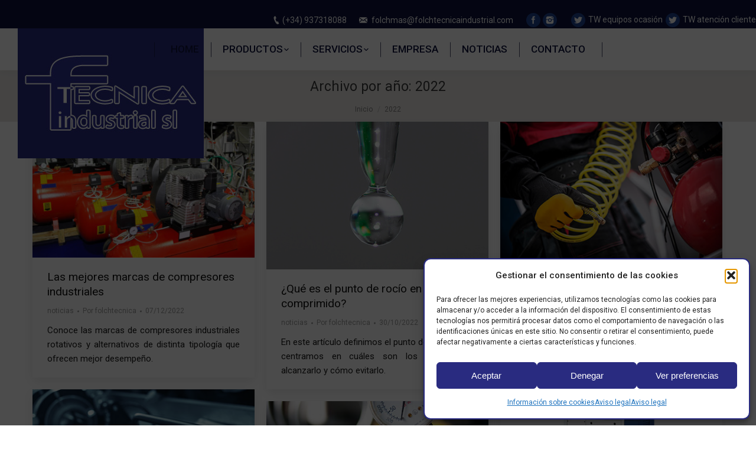

--- FILE ---
content_type: text/html; charset=UTF-8
request_url: https://folchtecnicaindustrial.com/2022/
body_size: 14412
content:
<!DOCTYPE html>
<!--[if lt IE 10 ]>
<html lang="es" prefix="og: http://ogp.me/ns# fb: http://ogp.me/ns/fb# article: http://ogp.me/ns/article#" class="old-ie no-js">
<![endif]-->
<!--[if !(IE 6) | !(IE 7) | !(IE 8)  ]><!-->
<html lang="es" prefix="og: http://ogp.me/ns# fb: http://ogp.me/ns/fb# article: http://ogp.me/ns/article#" class="no-js">
<!--<![endif]-->
<head>
	<meta charset="UTF-8" />
		<meta name="viewport" content="width=device-width, initial-scale=1, maximum-scale=1, user-scalable=0">
		<link rel="profile" href="http://gmpg.org/xfn/11" />
	<link rel="pingback" href="https://folchtecnicaindustrial.com/xmlrpc.php" />
	<title>Archives for 2022 | Mantenimiento y reparación de compresores - Folch</title>
<meta name='robots' content='max-image-preview:large' />
	<style>img:is([sizes="auto" i], [sizes^="auto," i]) { contain-intrinsic-size: 3000px 1500px }</style>
	
<!-- SEO Ultimate (http://www.seodesignsolutions.com/wordpress-seo/) -->
<!-- /SEO Ultimate -->

<script type="text/javascript">
function createCookie(a,d,b){if(b){var c=new Date;c.setTime(c.getTime()+864E5*b);b="; expires="+c.toGMTString()}else b="";document.cookie=a+"="+d+b+"; path=/"}function readCookie(a){a+="=";for(var d=document.cookie.split(";"),b=0;b<d.length;b++){for(var c=d[b];" "==c.charAt(0);)c=c.substring(1,c.length);if(0==c.indexOf(a))return c.substring(a.length,c.length)}return null}function eraseCookie(a){createCookie(a,"",-1)}
function areCookiesEnabled(){var a=!1;createCookie("testing","Hello",1);null!=readCookie("testing")&&(a=!0,eraseCookie("testing"));return a}(function(a){var d=readCookie("devicePixelRatio"),b=void 0===a.devicePixelRatio?1:a.devicePixelRatio;areCookiesEnabled()&&null==d&&(createCookie("devicePixelRatio",b,7),1!=b&&a.location.reload(!0))})(window);
</script><link rel='dns-prefetch' href='//fonts.googleapis.com' />
<link rel="alternate" type="application/rss+xml" title="Mantenimiento y reparación de compresores - Folch &raquo; Feed" href="https://folchtecnicaindustrial.com/feed/" />
<link rel="alternate" type="application/rss+xml" title="Mantenimiento y reparación de compresores - Folch &raquo; Feed de los comentarios" href="https://folchtecnicaindustrial.com/comments/feed/" />
<script type="text/javascript">
/* <![CDATA[ */
window._wpemojiSettings = {"baseUrl":"https:\/\/s.w.org\/images\/core\/emoji\/16.0.1\/72x72\/","ext":".png","svgUrl":"https:\/\/s.w.org\/images\/core\/emoji\/16.0.1\/svg\/","svgExt":".svg","source":{"concatemoji":"https:\/\/folchtecnicaindustrial.com\/wp-includes\/js\/wp-emoji-release.min.js"}};
/*! This file is auto-generated */
!function(s,n){var o,i,e;function c(e){try{var t={supportTests:e,timestamp:(new Date).valueOf()};sessionStorage.setItem(o,JSON.stringify(t))}catch(e){}}function p(e,t,n){e.clearRect(0,0,e.canvas.width,e.canvas.height),e.fillText(t,0,0);var t=new Uint32Array(e.getImageData(0,0,e.canvas.width,e.canvas.height).data),a=(e.clearRect(0,0,e.canvas.width,e.canvas.height),e.fillText(n,0,0),new Uint32Array(e.getImageData(0,0,e.canvas.width,e.canvas.height).data));return t.every(function(e,t){return e===a[t]})}function u(e,t){e.clearRect(0,0,e.canvas.width,e.canvas.height),e.fillText(t,0,0);for(var n=e.getImageData(16,16,1,1),a=0;a<n.data.length;a++)if(0!==n.data[a])return!1;return!0}function f(e,t,n,a){switch(t){case"flag":return n(e,"\ud83c\udff3\ufe0f\u200d\u26a7\ufe0f","\ud83c\udff3\ufe0f\u200b\u26a7\ufe0f")?!1:!n(e,"\ud83c\udde8\ud83c\uddf6","\ud83c\udde8\u200b\ud83c\uddf6")&&!n(e,"\ud83c\udff4\udb40\udc67\udb40\udc62\udb40\udc65\udb40\udc6e\udb40\udc67\udb40\udc7f","\ud83c\udff4\u200b\udb40\udc67\u200b\udb40\udc62\u200b\udb40\udc65\u200b\udb40\udc6e\u200b\udb40\udc67\u200b\udb40\udc7f");case"emoji":return!a(e,"\ud83e\udedf")}return!1}function g(e,t,n,a){var r="undefined"!=typeof WorkerGlobalScope&&self instanceof WorkerGlobalScope?new OffscreenCanvas(300,150):s.createElement("canvas"),o=r.getContext("2d",{willReadFrequently:!0}),i=(o.textBaseline="top",o.font="600 32px Arial",{});return e.forEach(function(e){i[e]=t(o,e,n,a)}),i}function t(e){var t=s.createElement("script");t.src=e,t.defer=!0,s.head.appendChild(t)}"undefined"!=typeof Promise&&(o="wpEmojiSettingsSupports",i=["flag","emoji"],n.supports={everything:!0,everythingExceptFlag:!0},e=new Promise(function(e){s.addEventListener("DOMContentLoaded",e,{once:!0})}),new Promise(function(t){var n=function(){try{var e=JSON.parse(sessionStorage.getItem(o));if("object"==typeof e&&"number"==typeof e.timestamp&&(new Date).valueOf()<e.timestamp+604800&&"object"==typeof e.supportTests)return e.supportTests}catch(e){}return null}();if(!n){if("undefined"!=typeof Worker&&"undefined"!=typeof OffscreenCanvas&&"undefined"!=typeof URL&&URL.createObjectURL&&"undefined"!=typeof Blob)try{var e="postMessage("+g.toString()+"("+[JSON.stringify(i),f.toString(),p.toString(),u.toString()].join(",")+"));",a=new Blob([e],{type:"text/javascript"}),r=new Worker(URL.createObjectURL(a),{name:"wpTestEmojiSupports"});return void(r.onmessage=function(e){c(n=e.data),r.terminate(),t(n)})}catch(e){}c(n=g(i,f,p,u))}t(n)}).then(function(e){for(var t in e)n.supports[t]=e[t],n.supports.everything=n.supports.everything&&n.supports[t],"flag"!==t&&(n.supports.everythingExceptFlag=n.supports.everythingExceptFlag&&n.supports[t]);n.supports.everythingExceptFlag=n.supports.everythingExceptFlag&&!n.supports.flag,n.DOMReady=!1,n.readyCallback=function(){n.DOMReady=!0}}).then(function(){return e}).then(function(){var e;n.supports.everything||(n.readyCallback(),(e=n.source||{}).concatemoji?t(e.concatemoji):e.wpemoji&&e.twemoji&&(t(e.twemoji),t(e.wpemoji)))}))}((window,document),window._wpemojiSettings);
/* ]]> */
</script>
<style id='wp-emoji-styles-inline-css' type='text/css'>

	img.wp-smiley, img.emoji {
		display: inline !important;
		border: none !important;
		box-shadow: none !important;
		height: 1em !important;
		width: 1em !important;
		margin: 0 0.07em !important;
		vertical-align: -0.1em !important;
		background: none !important;
		padding: 0 !important;
	}
</style>
<link rel='stylesheet' id='wp-block-library-css' href='https://folchtecnicaindustrial.com/wp-includes/css/dist/block-library/style.min.css' type='text/css' media='all' />
<style id='classic-theme-styles-inline-css' type='text/css'>
/*! This file is auto-generated */
.wp-block-button__link{color:#fff;background-color:#32373c;border-radius:9999px;box-shadow:none;text-decoration:none;padding:calc(.667em + 2px) calc(1.333em + 2px);font-size:1.125em}.wp-block-file__button{background:#32373c;color:#fff;text-decoration:none}
</style>
<style id='global-styles-inline-css' type='text/css'>
:root{--wp--preset--aspect-ratio--square: 1;--wp--preset--aspect-ratio--4-3: 4/3;--wp--preset--aspect-ratio--3-4: 3/4;--wp--preset--aspect-ratio--3-2: 3/2;--wp--preset--aspect-ratio--2-3: 2/3;--wp--preset--aspect-ratio--16-9: 16/9;--wp--preset--aspect-ratio--9-16: 9/16;--wp--preset--color--black: #000000;--wp--preset--color--cyan-bluish-gray: #abb8c3;--wp--preset--color--white: #ffffff;--wp--preset--color--pale-pink: #f78da7;--wp--preset--color--vivid-red: #cf2e2e;--wp--preset--color--luminous-vivid-orange: #ff6900;--wp--preset--color--luminous-vivid-amber: #fcb900;--wp--preset--color--light-green-cyan: #7bdcb5;--wp--preset--color--vivid-green-cyan: #00d084;--wp--preset--color--pale-cyan-blue: #8ed1fc;--wp--preset--color--vivid-cyan-blue: #0693e3;--wp--preset--color--vivid-purple: #9b51e0;--wp--preset--gradient--vivid-cyan-blue-to-vivid-purple: linear-gradient(135deg,rgba(6,147,227,1) 0%,rgb(155,81,224) 100%);--wp--preset--gradient--light-green-cyan-to-vivid-green-cyan: linear-gradient(135deg,rgb(122,220,180) 0%,rgb(0,208,130) 100%);--wp--preset--gradient--luminous-vivid-amber-to-luminous-vivid-orange: linear-gradient(135deg,rgba(252,185,0,1) 0%,rgba(255,105,0,1) 100%);--wp--preset--gradient--luminous-vivid-orange-to-vivid-red: linear-gradient(135deg,rgba(255,105,0,1) 0%,rgb(207,46,46) 100%);--wp--preset--gradient--very-light-gray-to-cyan-bluish-gray: linear-gradient(135deg,rgb(238,238,238) 0%,rgb(169,184,195) 100%);--wp--preset--gradient--cool-to-warm-spectrum: linear-gradient(135deg,rgb(74,234,220) 0%,rgb(151,120,209) 20%,rgb(207,42,186) 40%,rgb(238,44,130) 60%,rgb(251,105,98) 80%,rgb(254,248,76) 100%);--wp--preset--gradient--blush-light-purple: linear-gradient(135deg,rgb(255,206,236) 0%,rgb(152,150,240) 100%);--wp--preset--gradient--blush-bordeaux: linear-gradient(135deg,rgb(254,205,165) 0%,rgb(254,45,45) 50%,rgb(107,0,62) 100%);--wp--preset--gradient--luminous-dusk: linear-gradient(135deg,rgb(255,203,112) 0%,rgb(199,81,192) 50%,rgb(65,88,208) 100%);--wp--preset--gradient--pale-ocean: linear-gradient(135deg,rgb(255,245,203) 0%,rgb(182,227,212) 50%,rgb(51,167,181) 100%);--wp--preset--gradient--electric-grass: linear-gradient(135deg,rgb(202,248,128) 0%,rgb(113,206,126) 100%);--wp--preset--gradient--midnight: linear-gradient(135deg,rgb(2,3,129) 0%,rgb(40,116,252) 100%);--wp--preset--font-size--small: 13px;--wp--preset--font-size--medium: 20px;--wp--preset--font-size--large: 36px;--wp--preset--font-size--x-large: 42px;--wp--preset--spacing--20: 0.44rem;--wp--preset--spacing--30: 0.67rem;--wp--preset--spacing--40: 1rem;--wp--preset--spacing--50: 1.5rem;--wp--preset--spacing--60: 2.25rem;--wp--preset--spacing--70: 3.38rem;--wp--preset--spacing--80: 5.06rem;--wp--preset--shadow--natural: 6px 6px 9px rgba(0, 0, 0, 0.2);--wp--preset--shadow--deep: 12px 12px 50px rgba(0, 0, 0, 0.4);--wp--preset--shadow--sharp: 6px 6px 0px rgba(0, 0, 0, 0.2);--wp--preset--shadow--outlined: 6px 6px 0px -3px rgba(255, 255, 255, 1), 6px 6px rgba(0, 0, 0, 1);--wp--preset--shadow--crisp: 6px 6px 0px rgba(0, 0, 0, 1);}:where(.is-layout-flex){gap: 0.5em;}:where(.is-layout-grid){gap: 0.5em;}body .is-layout-flex{display: flex;}.is-layout-flex{flex-wrap: wrap;align-items: center;}.is-layout-flex > :is(*, div){margin: 0;}body .is-layout-grid{display: grid;}.is-layout-grid > :is(*, div){margin: 0;}:where(.wp-block-columns.is-layout-flex){gap: 2em;}:where(.wp-block-columns.is-layout-grid){gap: 2em;}:where(.wp-block-post-template.is-layout-flex){gap: 1.25em;}:where(.wp-block-post-template.is-layout-grid){gap: 1.25em;}.has-black-color{color: var(--wp--preset--color--black) !important;}.has-cyan-bluish-gray-color{color: var(--wp--preset--color--cyan-bluish-gray) !important;}.has-white-color{color: var(--wp--preset--color--white) !important;}.has-pale-pink-color{color: var(--wp--preset--color--pale-pink) !important;}.has-vivid-red-color{color: var(--wp--preset--color--vivid-red) !important;}.has-luminous-vivid-orange-color{color: var(--wp--preset--color--luminous-vivid-orange) !important;}.has-luminous-vivid-amber-color{color: var(--wp--preset--color--luminous-vivid-amber) !important;}.has-light-green-cyan-color{color: var(--wp--preset--color--light-green-cyan) !important;}.has-vivid-green-cyan-color{color: var(--wp--preset--color--vivid-green-cyan) !important;}.has-pale-cyan-blue-color{color: var(--wp--preset--color--pale-cyan-blue) !important;}.has-vivid-cyan-blue-color{color: var(--wp--preset--color--vivid-cyan-blue) !important;}.has-vivid-purple-color{color: var(--wp--preset--color--vivid-purple) !important;}.has-black-background-color{background-color: var(--wp--preset--color--black) !important;}.has-cyan-bluish-gray-background-color{background-color: var(--wp--preset--color--cyan-bluish-gray) !important;}.has-white-background-color{background-color: var(--wp--preset--color--white) !important;}.has-pale-pink-background-color{background-color: var(--wp--preset--color--pale-pink) !important;}.has-vivid-red-background-color{background-color: var(--wp--preset--color--vivid-red) !important;}.has-luminous-vivid-orange-background-color{background-color: var(--wp--preset--color--luminous-vivid-orange) !important;}.has-luminous-vivid-amber-background-color{background-color: var(--wp--preset--color--luminous-vivid-amber) !important;}.has-light-green-cyan-background-color{background-color: var(--wp--preset--color--light-green-cyan) !important;}.has-vivid-green-cyan-background-color{background-color: var(--wp--preset--color--vivid-green-cyan) !important;}.has-pale-cyan-blue-background-color{background-color: var(--wp--preset--color--pale-cyan-blue) !important;}.has-vivid-cyan-blue-background-color{background-color: var(--wp--preset--color--vivid-cyan-blue) !important;}.has-vivid-purple-background-color{background-color: var(--wp--preset--color--vivid-purple) !important;}.has-black-border-color{border-color: var(--wp--preset--color--black) !important;}.has-cyan-bluish-gray-border-color{border-color: var(--wp--preset--color--cyan-bluish-gray) !important;}.has-white-border-color{border-color: var(--wp--preset--color--white) !important;}.has-pale-pink-border-color{border-color: var(--wp--preset--color--pale-pink) !important;}.has-vivid-red-border-color{border-color: var(--wp--preset--color--vivid-red) !important;}.has-luminous-vivid-orange-border-color{border-color: var(--wp--preset--color--luminous-vivid-orange) !important;}.has-luminous-vivid-amber-border-color{border-color: var(--wp--preset--color--luminous-vivid-amber) !important;}.has-light-green-cyan-border-color{border-color: var(--wp--preset--color--light-green-cyan) !important;}.has-vivid-green-cyan-border-color{border-color: var(--wp--preset--color--vivid-green-cyan) !important;}.has-pale-cyan-blue-border-color{border-color: var(--wp--preset--color--pale-cyan-blue) !important;}.has-vivid-cyan-blue-border-color{border-color: var(--wp--preset--color--vivid-cyan-blue) !important;}.has-vivid-purple-border-color{border-color: var(--wp--preset--color--vivid-purple) !important;}.has-vivid-cyan-blue-to-vivid-purple-gradient-background{background: var(--wp--preset--gradient--vivid-cyan-blue-to-vivid-purple) !important;}.has-light-green-cyan-to-vivid-green-cyan-gradient-background{background: var(--wp--preset--gradient--light-green-cyan-to-vivid-green-cyan) !important;}.has-luminous-vivid-amber-to-luminous-vivid-orange-gradient-background{background: var(--wp--preset--gradient--luminous-vivid-amber-to-luminous-vivid-orange) !important;}.has-luminous-vivid-orange-to-vivid-red-gradient-background{background: var(--wp--preset--gradient--luminous-vivid-orange-to-vivid-red) !important;}.has-very-light-gray-to-cyan-bluish-gray-gradient-background{background: var(--wp--preset--gradient--very-light-gray-to-cyan-bluish-gray) !important;}.has-cool-to-warm-spectrum-gradient-background{background: var(--wp--preset--gradient--cool-to-warm-spectrum) !important;}.has-blush-light-purple-gradient-background{background: var(--wp--preset--gradient--blush-light-purple) !important;}.has-blush-bordeaux-gradient-background{background: var(--wp--preset--gradient--blush-bordeaux) !important;}.has-luminous-dusk-gradient-background{background: var(--wp--preset--gradient--luminous-dusk) !important;}.has-pale-ocean-gradient-background{background: var(--wp--preset--gradient--pale-ocean) !important;}.has-electric-grass-gradient-background{background: var(--wp--preset--gradient--electric-grass) !important;}.has-midnight-gradient-background{background: var(--wp--preset--gradient--midnight) !important;}.has-small-font-size{font-size: var(--wp--preset--font-size--small) !important;}.has-medium-font-size{font-size: var(--wp--preset--font-size--medium) !important;}.has-large-font-size{font-size: var(--wp--preset--font-size--large) !important;}.has-x-large-font-size{font-size: var(--wp--preset--font-size--x-large) !important;}
:where(.wp-block-post-template.is-layout-flex){gap: 1.25em;}:where(.wp-block-post-template.is-layout-grid){gap: 1.25em;}
:where(.wp-block-columns.is-layout-flex){gap: 2em;}:where(.wp-block-columns.is-layout-grid){gap: 2em;}
:root :where(.wp-block-pullquote){font-size: 1.5em;line-height: 1.6;}
</style>
<link rel='stylesheet' id='contact-form-7-css' href='https://folchtecnicaindustrial.com/wp-content/plugins/contact-form-7/includes/css/styles.css' type='text/css' media='all' />
<style id='contact-form-7-inline-css' type='text/css'>
.wpcf7 .wpcf7-recaptcha iframe {margin-bottom: 0;}.wpcf7 .wpcf7-recaptcha[data-align="center"] > div {margin: 0 auto;}.wpcf7 .wpcf7-recaptcha[data-align="right"] > div {margin: 0 0 0 auto;}
</style>
<link rel='stylesheet' id='rs-plugin-settings-css' href='https://folchtecnicaindustrial.com/wp-content/plugins/revslider/public/assets/css/settings.css' type='text/css' media='all' />
<style id='rs-plugin-settings-inline-css' type='text/css'>
#rs-demo-id {}
</style>
<link rel='stylesheet' id='cmplz-general-css' href='https://folchtecnicaindustrial.com/wp-content/plugins/complianz-gdpr/assets/css/cookieblocker.min.css' type='text/css' media='all' />
<link rel='stylesheet' id='dt-web-fonts-css' href='//fonts.googleapis.com/css?family=Roboto%3A100%2C300%2C400%2C500%7COpen+Sans%3A400%2C600' type='text/css' media='all' />
<link rel='stylesheet' id='dt-main-css' href='https://folchtecnicaindustrial.com/wp-content/themes/folchtecnicaindustrial/css/main.min.css' type='text/css' media='all' />
<!--[if lt IE 10]>
<link rel='stylesheet' id='dt-old-ie-css' href='https://folchtecnicaindustrial.com/wp-content/themes/folchtecnicaindustrial/css/old-ie.css' type='text/css' media='all' />
<![endif]-->
<link rel='stylesheet' id='dt-awsome-fonts-css' href='https://folchtecnicaindustrial.com/wp-content/themes/folchtecnicaindustrial/fonts/FontAwesome/css/font-awesome.min.css' type='text/css' media='all' />
<link rel='stylesheet' id='dt-fontello-css' href='https://folchtecnicaindustrial.com/wp-content/themes/folchtecnicaindustrial/fonts/fontello/css/fontello.min.css' type='text/css' media='all' />
<link rel='stylesheet' id='dt-arrow-icons-css' href='https://folchtecnicaindustrial.com/wp-content/themes/folchtecnicaindustrial/fonts/icomoon-arrows-the7/style.css' type='text/css' media='all' />
<link rel='stylesheet' id='the7pt-static-css' href='https://folchtecnicaindustrial.com/wp-content/themes/folchtecnicaindustrial/css/post-type.css' type='text/css' media='all' />
<!--[if lt IE 10]>
<link rel='stylesheet' id='dt-custom-old-ie.less-css' href='https://folchtecnicaindustrial.com/wp-content/uploads/wp-less/folchtecnicaindustrial/css/custom-old-ie-449ecf21aa.css' type='text/css' media='all' />
<![endif]-->
<link rel='stylesheet' id='dt-custom.less-css' href='https://folchtecnicaindustrial.com/wp-content/uploads/wp-less/folchtecnicaindustrial/css/custom-384afb414a.css' type='text/css' media='all' />
<link rel='stylesheet' id='dt-media.less-css' href='https://folchtecnicaindustrial.com/wp-content/uploads/wp-less/folchtecnicaindustrial/css/media-86f6b914ea.css' type='text/css' media='all' />
<link rel='stylesheet' id='the7pt.less-css' href='https://folchtecnicaindustrial.com/wp-content/uploads/wp-less/folchtecnicaindustrial/css/post-type-dynamic-133dcb2456.css' type='text/css' media='all' />
<link rel='stylesheet' id='style-css' href='https://folchtecnicaindustrial.com/wp-content/themes/folchtecnicaindustrial-child/style.css' type='text/css' media='all' />
<link rel='stylesheet' id='bsf-Defaults-css' href='https://folchtecnicaindustrial.com/wp-content/uploads/smile_fonts/Defaults/Defaults.css' type='text/css' media='all' />
<link rel='stylesheet' id='cp-perfect-scroll-style-css' href='https://folchtecnicaindustrial.com/wp-content/plugins/convertplug/modules/slide_in/../../admin/assets/css/perfect-scrollbar.min.css' type='text/css' media='all' />
<script type="text/javascript" id="jquery-core-js-extra">
/* <![CDATA[ */
var slide_in = {"demo_dir":"https:\/\/folchtecnicaindustrial.com\/wp-content\/plugins\/convertplug\/modules\/slide_in\/assets\/demos"};
/* ]]> */
</script>
<script type="text/javascript" src="https://folchtecnicaindustrial.com/wp-content/plugins/enable-jquery-migrate-helper/js/jquery/jquery-1.12.4-wp.js" id="jquery-core-js"></script>
<script type="text/javascript" src="https://folchtecnicaindustrial.com/wp-content/plugins/enable-jquery-migrate-helper/js/jquery-migrate/jquery-migrate-1.4.1-wp.js" id="jquery-migrate-js"></script>
<script type="text/javascript" id="wp-goal-tracker-ga-js-extra">
/* <![CDATA[ */
var wpGoalTrackerGaEvents = {"pending":{"view_item":[],"begin_checkout":[],"add_to_cart":[],"view_cart":[],"purchase":[]}};
var wpGoalTrackerGa = {"version":"1.1.6","is_front_page":"","trackLinks":{"enabled":true,"type":"all"},"trackEmailLinks":"","pageSpeedTracking":"","click":[{"selector":"#driveclick","eventName":"QS Clic en calcular ruta","isRecommended":"","props":[],"id":1821},{"selector":"#enviar","eventName":"QS Enviar formulario","isRecommended":"","props":[],"id":1818},{"selector":"a[href^=mailto]","eventName":"QS Clic en el mail","isRecommended":"","props":[],"id":1819},{"selector":"a[href*=\"wa.me\"]","eventName":"QS Clic en whatsapp","isRecommended":"","props":[],"id":1820},{"selector":"a[href^=tel]","eventName":"QS Clic en el tel\u00e9fono","isRecommended":"","props":[],"id":1822}],"visibility":[],"pageTitle":"Las mejores marcas de compresores industriales"};
/* ]]> */
</script>
<script type="text/javascript" src="https://folchtecnicaindustrial.com/wp-content/plugins/goal-tracker-ga/public/js/wp-goal-tracker-ga-public.js" id="wp-goal-tracker-ga-js"></script>
<script type="text/javascript" src="https://folchtecnicaindustrial.com/wp-content/plugins/revslider/public/assets/js/jquery.themepunch.tools.min.js" id="tp-tools-js"></script>
<script type="text/javascript" src="https://folchtecnicaindustrial.com/wp-content/plugins/revslider/public/assets/js/jquery.themepunch.revolution.min.js" id="revmin-js"></script>
<script type="text/javascript" id="dt-above-fold-js-extra">
/* <![CDATA[ */
var dtLocal = {"themeUrl":"https:\/\/folchtecnicaindustrial.com\/wp-content\/themes\/folchtecnicaindustrial","passText":"Para ver este art\u00edculo protegido, introduce la contrase\u00f1a:","moreButtonText":{"loading":"Cargando..."},"postID":"700","ajaxurl":"https:\/\/folchtecnicaindustrial.com\/wp-admin\/admin-ajax.php","contactNonce":"d19ca8eb76","ajaxNonce":"0bba67b8ec","pageData":{"type":"archive","template":"archive","layout":"masonry"},"themeSettings":{"smoothScroll":"off","lazyLoading":false,"accentColor":{"mode":"solid","color":"#292b80"},"floatingHeader":{"showAfter":210,"showMenu":true,"height":70,"logo":{"showLogo":true,"html":"<img class=\" preload-me\" src=\"https:\/\/folchtecnicaindustrial.com\/wp-content\/uploads\/logo-folchtecnicaindustrial-submenu.jpg\" srcset=\"https:\/\/folchtecnicaindustrial.com\/wp-content\/uploads\/logo-folchtecnicaindustrial-submenu.jpg 146w\" width=\"146\" height=\"75\"   sizes=\"146px\" alt=\"Mantenimiento y reparaci\u00f3n de compresores - Folch\" \/>"}},"mobileHeader":{"firstSwitchPoint":1140,"secondSwitchPoint":500},"content":{"responsivenessTreshold":970,"textColor":"#1a1a1a","headerColor":"#111111"},"stripes":{"stripe1":{"textColor":"#bdbbba","headerColor":"#fcfcfb"},"stripe2":{"textColor":"#807e7d","headerColor":"#3a3a3a"},"stripe3":{"textColor":"#fcfcfb","headerColor":"#fcfcfb"}}},"VCMobileScreenWidth":"768"};
/* ]]> */
</script>
<script type="text/javascript" src="https://folchtecnicaindustrial.com/wp-content/themes/folchtecnicaindustrial/js/above-the-fold.min.js" id="dt-above-fold-js"></script>
<link rel="https://api.w.org/" href="https://folchtecnicaindustrial.com/wp-json/" /><!-- Global site tag (gtag.js) - Google Analytics -->
		<script type="text/plain" data-service="google-analytics" data-category="statistics" async data-cmplz-src="https://www.googletagmanager.com/gtag/js?id=G-6GCSG9X9GR"></script>
		<script>
			window.dataLayer = window.dataLayer || [];
			function gtag(){dataLayer.push(arguments);}
			gtag("js", new Date());

			gtag("config", "G-6GCSG9X9GR");
		</script>			<style>.cmplz-hidden {
					display: none !important;
				}</style><meta property="og:site_name" content="Mantenimiento y reparación de compresores - Folch" />
<meta property="og:title" content="Las mejores marcas de compresores industriales" />
<meta property="og:description" content="Conoce las marcas de compresores industriales rotativos y alternativos de distinta tipología que ofrecen mejor desempeño." />
<meta property="og:image" content="https://folchtecnicaindustrial.com/wp-content/uploads/compresores-1.jpg" />
<meta property="og:url" content="https://folchtecnicaindustrial.com/las-mejores-marcas-de-compresores-industriales/" />
<meta property="og:type" content="object" />
<meta name="generator" content="Powered by Visual Composer - drag and drop page builder for WordPress."/>
<!--[if lte IE 9]><link rel="stylesheet" type="text/css" href="https://folchtecnicaindustrial.com/wp-content/plugins/js_composer/assets/css/vc_lte_ie9.min.css" media="screen"><![endif]--><meta name="generator" content="Powered by Slider Revolution 5.3.1.5 - responsive, Mobile-Friendly Slider Plugin for WordPress with comfortable drag and drop interface." />
<!-- icon -->
<link rel="icon" href="https://folchtecnicaindustrial.com/wp-content/uploads/favicon-folchtecnicaindustrial.jpg" type="image/jpeg" />
<link rel="shortcut icon" href="https://folchtecnicaindustrial.com/wp-content/uploads/favicon-folchtecnicaindustrial.jpg" type="image/jpeg" />
<link rel="apple-touch-icon" href="https://folchtecnicaindustrial.com/wp-content/uploads/logo-folchtecnicaindustrial-60.jpg">
<link rel="apple-touch-icon" sizes="76x76" href="https://folchtecnicaindustrial.com/wp-content/uploads/logo-folchtecnicaindustrial-76.jpg">
<link rel="apple-touch-icon" sizes="120x120" href="https://folchtecnicaindustrial.com/wp-content/uploads/logo-folchtecnicaindustrial-120.jpg">
<link rel="apple-touch-icon" sizes="152x152" href="https://folchtecnicaindustrial.com/wp-content/uploads/logo-folchtecnicaindustrial-152.jpg">
<noscript><style type="text/css"> .wpb_animate_when_almost_visible { opacity: 1; }</style></noscript></head>
<body data-cmplz=1 class="archive date wp-theme-folchtecnicaindustrial wp-child-theme-folchtecnicaindustrial-child layout-masonry description-under-image image-blur disabled-hover-icons click-effect-on-img overlay-cursor-on srcset-enabled btn-material custom-btn-color custom-btn-hover-color shadow-element-decoration contact-form-minimal accent-bullets bold-icons phantom-slide phantom-disable-decoration phantom-custom-logo-on floating-mobile-menu-icon top-header first-switch-logo-center first-switch-menu-left second-switch-logo-center second-switch-menu-left layzr-loading-on wpb-js-composer js-comp-ver-5.0.1 vc_responsive outlined-portfolio-icons">

<div id="page">
	<a class="skip-link screen-reader-text" href="#content">Skip to content</a>

<div class="masthead inline-header center widgets full-width dividers surround shadow-decoration dt-parent-menu-clickable show-device-logo show-mobile-logo" role="banner">

			<div class="top-bar solid-bg">
						<div class="right-widgets mini-widgets"><span class="mini-contacts phone show-on-desktop near-logo-first-switch in-menu-second-switch"><a href="tel:937318088">(+34) 937318088</a></span><span class="mini-contacts email show-on-desktop near-logo-first-switch in-menu-second-switch"><a href="mailto:folchmas@folchtecnicaindustrial.com">folchmas@folchtecnicaindustrial.com</a></span><div class="soc-ico show-on-desktop near-logo-first-switch hide-on-second-switch accent-bg outline-style-hover"><a title="Facebook" href="https://www.facebook.com/folchtecind/" target="_blank" class="facebook"><span class="assistive-text">Facebook</span></a><a title="Instagram" href="https://www.instagram.com/folchtecind/" target="_blank" class="instagram"><span class="assistive-text">Instagram</span></a></div><div class="text-area show-on-desktop near-logo-first-switch in-menu-second-switch"><div class="soc-ico show-on-desktop near-logo-first-switch hide-on-second-switch accent-bg outline-style-hover last"><a class="twitter" target="_blank" href="https://twitter.com/Aireocasion" title="Twitter" style="visibility: visible;"><svg viewBox="0 0 24 24" class="icon"><use xlink:href="#twitter"/></svg></a> TW equipos ocasión  <a class="twitter" target="_blank" href="https://twitter.com/folchtecind" title="Twitter" style="visibility: visible;"><svg viewBox="0 0 24 24" class="icon">TW atención cliente<use xlink:href="#twitter"/></svg></a> TW atención cliente</div>
</div></div>		</div>

	<header class="header-bar">

						<div class="branding">

					<a href="https://folchtecnicaindustrial.com/"><img class=" preload-me" src="https://folchtecnicaindustrial.com/wp-content/uploads/logo-folchtecnicaindustrial-web.jpg" srcset="https://folchtecnicaindustrial.com/wp-content/uploads/logo-folchtecnicaindustrial-web.jpg 315w" width="315" height="220"   sizes="315px" alt="Mantenimiento y reparación de compresores - Folch" /><img class="mobile-logo preload-me" src="https://folchtecnicaindustrial.com/wp-content/uploads/logo-folchtecnicaindustrial-submenu.jpg" srcset="https://folchtecnicaindustrial.com/wp-content/uploads/logo-folchtecnicaindustrial-submenu.jpg 146w" width="146" height="75"   sizes="146px" alt="Mantenimiento y reparación de compresores - Folch" /></a>
					<div id="site-title" class="assistive-text">Mantenimiento y reparación de compresores &#8211; Folch</div>
					<div id="site-description" class="assistive-text">Folch Técnica Industrial ofrece soluciones completas de aire comprimido y refrigeración industrial. Especialista en mantenimiento y reparación de compresores.</div>

					
					
				</div>
		<ul id="primary-menu" class="main-nav underline-decoration downwards-line level-arrows-on outside-item-double-margin" role="menu"><li class="menu-item menu-item-type-post_type menu-item-object-page menu-item-home menu-item-68 first"><a href='https://folchtecnicaindustrial.com/' data-level='1'><span class="menu-item-text"><span class="menu-text">Home</span></span></a></li> <li class="menu-item menu-item-type-post_type menu-item-object-page menu-item-has-children menu-item-73 has-children"><a href='https://folchtecnicaindustrial.com/refrigeracion-industrial/' data-level='1'><span class="menu-item-text"><span class="menu-text">Productos</span></span></a><ul class="sub-nav hover-style-click-bg level-arrows-on"><li class="menu-item menu-item-type-post_type menu-item-object-page menu-item-74 first"><a href='https://folchtecnicaindustrial.com/compresores-industriales/' data-level='2'><span class="menu-item-text"><span class="menu-text">Compresores</span></span></a></li> <li class="menu-item menu-item-type-post_type menu-item-object-page menu-item-82"><a href='https://folchtecnicaindustrial.com/compresores-aire-comprimido/' data-level='2'><span class="menu-item-text"><span class="menu-text">Tratamiento de aire comprimido</span></span></a></li> <li class="menu-item menu-item-type-post_type menu-item-object-page menu-item-78"><a href='https://folchtecnicaindustrial.com/gestion-condensado-compresores/' data-level='2'><span class="menu-item-text"><span class="menu-text">Gestión del condensado</span></span></a></li> <li class="separacion menu-item menu-item-type-post_type menu-item-object-page menu-item-222"><a href='https://folchtecnicaindustrial.com/herramientas-neumaticas-y-automatizacion/' data-level='2'><span class="menu-item-text"><span class="menu-text">Herramientas neumáticas y automatización</span></span></a></li> <li class="menu-item menu-item-type-post_type menu-item-object-page menu-item-75"><a href='https://folchtecnicaindustrial.com/generacion-de-vacio/' data-level='2'><span class="menu-item-text"><span class="menu-text">Depresión y vacío</span></span></a></li> <li class="menu-item menu-item-type-post_type menu-item-object-page menu-item-77"><a href='https://folchtecnicaindustrial.com/generacion-separacion-gases/' data-level='2'><span class="menu-item-text"><span class="menu-text">Generación y separación de gases</span></span></a></li> <li class="menu-item menu-item-type-post_type menu-item-object-page menu-item-76"><a href='https://folchtecnicaindustrial.com/equipos-refrigeracion-industrial/' data-level='2'><span class="menu-item-text"><span class="menu-text">Equipos de refrigeración</span></span></a></li> <li class="menu-item menu-item-type-post_type menu-item-object-page menu-item-79"><a href='https://folchtecnicaindustrial.com/intercambiadores/' data-level='2'><span class="menu-item-text"><span class="menu-text">Intercambiadores</span></span></a></li> <li class="menu-item menu-item-type-post_type menu-item-object-page menu-item-80"><a href='https://folchtecnicaindustrial.com/fluidos-industriales/' data-level='2'><span class="menu-item-text"><span class="menu-text">Otros fluidos</span></span></a></li> <li class="menu-item menu-item-type-post_type menu-item-object-page menu-item-81"><a href='https://folchtecnicaindustrial.com/repuestos-sotras/' data-level='2'><span class="menu-item-text"><span class="menu-text">Repuestos y consumibles</span></span></a></li> </ul></li> <li class="menu-item menu-item-type-post_type menu-item-object-page menu-item-has-children menu-item-83 has-children"><a href='https://folchtecnicaindustrial.com/reparacion-compresores/' data-level='1'><span class="menu-item-text"><span class="menu-text">Servicios</span></span></a><ul class="sub-nav hover-style-click-bg level-arrows-on"><li class="menu-item menu-item-type-post_type menu-item-object-page menu-item-84 first"><a href='https://folchtecnicaindustrial.com/mantenimiento-compresores/' data-level='2'><span class="menu-item-text"><span class="menu-text">Asistencia técnica</span></span></a></li> <li class="menu-item menu-item-type-post_type menu-item-object-page menu-item-87"><a href='https://folchtecnicaindustrial.com/instalaciones-compresores-industriales/' data-level='2'><span class="menu-item-text"><span class="menu-text">Instalaciones</span></span></a></li> <li class="menu-item menu-item-type-post_type menu-item-object-page menu-item-88"><a href='https://folchtecnicaindustrial.com/legalizaciones-y-retimbrados/' data-level='2'><span class="menu-item-text"><span class="menu-text">Legalizaciones y retimbrados</span></span></a></li> <li class="menu-item menu-item-type-post_type menu-item-object-page menu-item-85"><a href='https://folchtecnicaindustrial.com/auditorias-energeticas-industria/' data-level='2'><span class="menu-item-text"><span class="menu-text">Auditorías energéticas</span></span></a></li> <li class="menu-item menu-item-type-post_type menu-item-object-page menu-item-86"><a href='https://folchtecnicaindustrial.com/refrigeracion-industrial-financiada/' data-level='2'><span class="menu-item-text"><span class="menu-text">Financiación</span></span></a></li> </ul></li> <li class="menu-item menu-item-type-post_type menu-item-object-page menu-item-70 dt-mega-menu mega-auto-width mega-column-3"><a href='https://folchtecnicaindustrial.com/folch-tecnica-industrial/' data-level='1'><span class="menu-item-text"><span class="menu-text">Empresa</span></span></a></li> <li class="menu-item menu-item-type-post_type menu-item-object-page menu-item-72"><a href='https://folchtecnicaindustrial.com/noticias-actualidad/' data-level='1'><span class="menu-item-text"><span class="menu-text">Noticias</span></span></a></li> <li class="menu-item menu-item-type-post_type menu-item-object-page menu-item-69"><a href='https://folchtecnicaindustrial.com/contactar-folch-compresores/' data-level='1'><span class="menu-item-text"><span class="menu-text">Contacto</span></span></a></li> </ul>
		
	</header>

</div><div class='dt-close-mobile-menu-icon'><span></span></div>
<div class='dt-mobile-header'>
	<ul id="mobile-menu" class="mobile-main-nav" role="menu">
		<li class="menu-item menu-item-type-post_type menu-item-object-page menu-item-home menu-item-68 first"><a href='https://folchtecnicaindustrial.com/' data-level='1'><span class="menu-item-text"><span class="menu-text">Home</span></span></a></li> <li class="menu-item menu-item-type-post_type menu-item-object-page menu-item-has-children menu-item-73 has-children"><a href='https://folchtecnicaindustrial.com/refrigeracion-industrial/' data-level='1'><span class="menu-item-text"><span class="menu-text">Productos</span></span></a><ul class="sub-nav hover-style-click-bg level-arrows-on"><li class="menu-item menu-item-type-post_type menu-item-object-page menu-item-74 first"><a href='https://folchtecnicaindustrial.com/compresores-industriales/' data-level='2'><span class="menu-item-text"><span class="menu-text">Compresores</span></span></a></li> <li class="menu-item menu-item-type-post_type menu-item-object-page menu-item-82"><a href='https://folchtecnicaindustrial.com/compresores-aire-comprimido/' data-level='2'><span class="menu-item-text"><span class="menu-text">Tratamiento de aire comprimido</span></span></a></li> <li class="menu-item menu-item-type-post_type menu-item-object-page menu-item-78"><a href='https://folchtecnicaindustrial.com/gestion-condensado-compresores/' data-level='2'><span class="menu-item-text"><span class="menu-text">Gestión del condensado</span></span></a></li> <li class="separacion menu-item menu-item-type-post_type menu-item-object-page menu-item-222"><a href='https://folchtecnicaindustrial.com/herramientas-neumaticas-y-automatizacion/' data-level='2'><span class="menu-item-text"><span class="menu-text">Herramientas neumáticas y automatización</span></span></a></li> <li class="menu-item menu-item-type-post_type menu-item-object-page menu-item-75"><a href='https://folchtecnicaindustrial.com/generacion-de-vacio/' data-level='2'><span class="menu-item-text"><span class="menu-text">Depresión y vacío</span></span></a></li> <li class="menu-item menu-item-type-post_type menu-item-object-page menu-item-77"><a href='https://folchtecnicaindustrial.com/generacion-separacion-gases/' data-level='2'><span class="menu-item-text"><span class="menu-text">Generación y separación de gases</span></span></a></li> <li class="menu-item menu-item-type-post_type menu-item-object-page menu-item-76"><a href='https://folchtecnicaindustrial.com/equipos-refrigeracion-industrial/' data-level='2'><span class="menu-item-text"><span class="menu-text">Equipos de refrigeración</span></span></a></li> <li class="menu-item menu-item-type-post_type menu-item-object-page menu-item-79"><a href='https://folchtecnicaindustrial.com/intercambiadores/' data-level='2'><span class="menu-item-text"><span class="menu-text">Intercambiadores</span></span></a></li> <li class="menu-item menu-item-type-post_type menu-item-object-page menu-item-80"><a href='https://folchtecnicaindustrial.com/fluidos-industriales/' data-level='2'><span class="menu-item-text"><span class="menu-text">Otros fluidos</span></span></a></li> <li class="menu-item menu-item-type-post_type menu-item-object-page menu-item-81"><a href='https://folchtecnicaindustrial.com/repuestos-sotras/' data-level='2'><span class="menu-item-text"><span class="menu-text">Repuestos y consumibles</span></span></a></li> </ul></li> <li class="menu-item menu-item-type-post_type menu-item-object-page menu-item-has-children menu-item-83 has-children"><a href='https://folchtecnicaindustrial.com/reparacion-compresores/' data-level='1'><span class="menu-item-text"><span class="menu-text">Servicios</span></span></a><ul class="sub-nav hover-style-click-bg level-arrows-on"><li class="menu-item menu-item-type-post_type menu-item-object-page menu-item-84 first"><a href='https://folchtecnicaindustrial.com/mantenimiento-compresores/' data-level='2'><span class="menu-item-text"><span class="menu-text">Asistencia técnica</span></span></a></li> <li class="menu-item menu-item-type-post_type menu-item-object-page menu-item-87"><a href='https://folchtecnicaindustrial.com/instalaciones-compresores-industriales/' data-level='2'><span class="menu-item-text"><span class="menu-text">Instalaciones</span></span></a></li> <li class="menu-item menu-item-type-post_type menu-item-object-page menu-item-88"><a href='https://folchtecnicaindustrial.com/legalizaciones-y-retimbrados/' data-level='2'><span class="menu-item-text"><span class="menu-text">Legalizaciones y retimbrados</span></span></a></li> <li class="menu-item menu-item-type-post_type menu-item-object-page menu-item-85"><a href='https://folchtecnicaindustrial.com/auditorias-energeticas-industria/' data-level='2'><span class="menu-item-text"><span class="menu-text">Auditorías energéticas</span></span></a></li> <li class="menu-item menu-item-type-post_type menu-item-object-page menu-item-86"><a href='https://folchtecnicaindustrial.com/refrigeracion-industrial-financiada/' data-level='2'><span class="menu-item-text"><span class="menu-text">Financiación</span></span></a></li> </ul></li> <li class="menu-item menu-item-type-post_type menu-item-object-page menu-item-70 dt-mega-menu mega-auto-width mega-column-3"><a href='https://folchtecnicaindustrial.com/folch-tecnica-industrial/' data-level='1'><span class="menu-item-text"><span class="menu-text">Empresa</span></span></a></li> <li class="menu-item menu-item-type-post_type menu-item-object-page menu-item-72"><a href='https://folchtecnicaindustrial.com/noticias-actualidad/' data-level='1'><span class="menu-item-text"><span class="menu-text">Noticias</span></span></a></li> <li class="menu-item menu-item-type-post_type menu-item-object-page menu-item-69"><a href='https://folchtecnicaindustrial.com/contactar-folch-compresores/' data-level='1'><span class="menu-item-text"><span class="menu-text">Contacto</span></span></a></li> 	</ul>
	<div class='mobile-mini-widgets-in-menu'></div>
</div>
	
		<div class="page-title title-center solid-bg" style="min-height: 80px;">
			<div class="wf-wrap">
				<div class="wf-container-title">
					<div class="wf-table" style="height: 80px;">

						<div class="wf-td hgroup"><h1 class="h3-size">Archivo por año: <span>2022</span></h1></div><div class="wf-td"><div class="assistive-text">Estás aquí:</div><ol class="breadcrumbs text-small" xmlns:v="http://rdf.data-vocabulary.org/#"><li typeof="v:Breadcrumb"><a rel="v:url" property="v:title" href="https://folchtecnicaindustrial.com/" title="">Inicio</a></li><li class="current">2022</li></ol></div>
					</div>
				</div>
			</div>
		</div>

		
	
	<div id="main" class="sidebar-none sidebar-divider-off"  >

		
		<div class="main-gradient"></div>
		<div class="wf-wrap">
			<div class="wf-container-main">

				
	
			<!-- Content -->
			<div id="content" class="content" role="main">

				<div class="wf-container loading-effect-fade-in iso-container bg-under-post description-under-image content-align-left" data-padding="10px" data-cur-page="1" data-width="320px" data-columns="3">
<div class="wf-cell iso-item" data-post-id="700" data-date="2022-12-07T12:30:53+01:00" data-name="Las mejores marcas de compresores industriales">
	<article class="post post-700 type-post status-publish format-standard has-post-thumbnail hentry category-noticias category-5 bg-on fullwidth-img description-off">

		
			<div class="blog-media wf-td">

				<p><a href="https://folchtecnicaindustrial.com/las-mejores-marcas-de-compresores-industriales/" class="alignnone rollover layzr-bg" ><img class="iso-lazy-load preload-me" src="data:image/svg+xml;charset=utf-8,%3Csvg xmlns%3D'http%3A%2F%2Fwww.w3.org%2F2000%2Fsvg' viewBox%3D'0 0 397 243'%2F%3E" data-src="https://folchtecnicaindustrial.com/wp-content/uploads/compresores-1.jpg" data-srcset="https://folchtecnicaindustrial.com/wp-content/uploads/compresores-1.jpg 397w" alt="Compresores" title="Compresores" width="397" height="243"  /></a></p>
			</div>

		
		<div class="blog-content wf-td">
			<h3 class="entry-title"><a href="https://folchtecnicaindustrial.com/las-mejores-marcas-de-compresores-industriales/" title="Las mejores marcas de compresores industriales" rel="bookmark">Las mejores marcas de compresores industriales</a></h3>

			<div class="entry-meta"><span class="category-link"><a href="https://folchtecnicaindustrial.com/category/noticias/" >noticias</a></span><a class="author vcard" href="https://folchtecnicaindustrial.com/author/folchtecnica/" title="Ver todas las entradas de folchtecnica" rel="author">Por <span class="fn">folchtecnica</span></a><a href="https://folchtecnicaindustrial.com/2022/12/07/" title="12:30 pm" class="data-link" rel="bookmark"><time class="entry-date updated" datetime="2022-12-07T12:30:53+01:00">07/12/2022</time></a></div><p>Conoce las marcas de compresores industriales rotativos y alternativos de distinta tipología que ofrecen mejor desempeño.</p>

		</div>

	</article>

</div>
<div class="wf-cell iso-item" data-post-id="1592" data-date="2022-10-30T16:30:30+01:00" data-name="¿Qué es el punto de rocío en aire comprimido?">
	<article class="post post-1592 type-post status-publish format-standard has-post-thumbnail hentry category-noticias category-5 bg-on fullwidth-img description-off">

		
			<div class="blog-media wf-td">

				<p><a href="https://folchtecnicaindustrial.com/que-es-el-punto-de-rocio-en-aire-comprimido/" class="alignnone rollover layzr-bg" ><img class="iso-lazy-load preload-me" src="data:image/svg+xml;charset=utf-8,%3Csvg xmlns%3D'http%3A%2F%2Fwww.w3.org%2F2000%2Fsvg' viewBox%3D'0 0 403 268'%2F%3E" data-src="https://folchtecnicaindustrial.com/wp-content/uploads/que-es-el-punto-de-rocio-en-aire-comprimido.jpg" data-srcset="https://folchtecnicaindustrial.com/wp-content/uploads/que-es-el-punto-de-rocio-en-aire-comprimido.jpg 403w" alt="¿Qué es el punto de rocío en aire comprimido?" title="¿Qué es el punto de rocío en aire comprimido?" width="403" height="268"  /></a></p>
			</div>

		
		<div class="blog-content wf-td">
			<h3 class="entry-title"><a href="https://folchtecnicaindustrial.com/que-es-el-punto-de-rocio-en-aire-comprimido/" title="¿Qué es el punto de rocío en aire comprimido?" rel="bookmark">¿Qué es el punto de rocío en aire comprimido?</a></h3>

			<div class="entry-meta"><span class="category-link"><a href="https://folchtecnicaindustrial.com/category/noticias/" >noticias</a></span><a class="author vcard" href="https://folchtecnicaindustrial.com/author/folchtecnica/" title="Ver todas las entradas de folchtecnica" rel="author">Por <span class="fn">folchtecnica</span></a><a href="https://folchtecnicaindustrial.com/2022/10/30/" title="4:30 pm" class="data-link" rel="bookmark"><time class="entry-date updated" datetime="2022-10-30T16:30:30+01:00">30/10/2022</time></a></div><p>En este artículo definimos el punto de rocío y nos centramos en cuáles son los peligros de alcanzarlo y cómo evitarlo.</p>

		</div>

	</article>

</div>
<div class="wf-cell iso-item" data-post-id="1567" data-date="2022-09-30T12:56:11+02:00" data-name="Especialista en aire comprimido: ¿por qué subcontratar el mantenimiento?">
	<article class="post post-1567 type-post status-publish format-standard has-post-thumbnail hentry category-noticias category-5 bg-on fullwidth-img description-off">

		
			<div class="blog-media wf-td">

				<p><a href="https://folchtecnicaindustrial.com/especialista-en-aire-comprimido-por-que-subcontratar-el-mantenimiento/" class="alignnone rollover layzr-bg" ><img class="iso-lazy-load preload-me" src="data:image/svg+xml;charset=utf-8,%3Csvg xmlns%3D'http%3A%2F%2Fwww.w3.org%2F2000%2Fsvg' viewBox%3D'0 0 403 268'%2F%3E" data-src="https://folchtecnicaindustrial.com/wp-content/uploads/especialista-en-aire-comprimido-por-que-subcontratar-el-mantenimiento.jpg" data-srcset="https://folchtecnicaindustrial.com/wp-content/uploads/especialista-en-aire-comprimido-por-que-subcontratar-el-mantenimiento.jpg 403w" alt="Especialista en aire comprimido: ¿por qué subcontratar el mantenimiento?" title="Especialista en aire comprimido: ¿por qué subcontratar el mantenimiento?" width="403" height="268"  /></a></p>
			</div>

		
		<div class="blog-content wf-td">
			<h3 class="entry-title"><a href="https://folchtecnicaindustrial.com/especialista-en-aire-comprimido-por-que-subcontratar-el-mantenimiento/" title="Especialista en aire comprimido: ¿por qué subcontratar el mantenimiento?" rel="bookmark">Especialista en aire comprimido: ¿por qué subcontratar el mantenimiento?</a></h3>

			<div class="entry-meta"><span class="category-link"><a href="https://folchtecnicaindustrial.com/category/noticias/" >noticias</a></span><a class="author vcard" href="https://folchtecnicaindustrial.com/author/folchtecnica/" title="Ver todas las entradas de folchtecnica" rel="author">Por <span class="fn">folchtecnica</span></a><a href="https://folchtecnicaindustrial.com/2022/09/30/" title="12:56 pm" class="data-link" rel="bookmark"><time class="entry-date updated" datetime="2022-09-30T12:56:11+02:00">30/09/2022</time></a></div><p>El trabajo de un especialista en aire comprimido es insustituible. Mediante este artículo te contamos los porqués.</p>

		</div>

	</article>

</div>
<div class="wf-cell iso-item" data-post-id="1555" data-date="2022-08-31T13:41:10+02:00" data-name="¿Qué tipos de compresores de aire existen?">
	<article class="post post-1555 type-post status-publish format-standard has-post-thumbnail hentry category-noticias category-5 bg-on fullwidth-img description-off">

		
			<div class="blog-media wf-td">

				<p><a href="https://folchtecnicaindustrial.com/que-tipos-de-compresores-de-aire-existen/" class="alignnone rollover layzr-bg" ><img class="iso-lazy-load preload-me" src="data:image/svg+xml;charset=utf-8,%3Csvg xmlns%3D'http%3A%2F%2Fwww.w3.org%2F2000%2Fsvg' viewBox%3D'0 0 403 268'%2F%3E" data-src="https://folchtecnicaindustrial.com/wp-content/uploads/que-tipos-de-compresores-de-aire-existen.jpg" data-srcset="https://folchtecnicaindustrial.com/wp-content/uploads/que-tipos-de-compresores-de-aire-existen.jpg 403w" alt="¿Qué tipos de compresores de aire existen?" title="¿Qué tipos de compresores de aire existen?" width="403" height="268"  /></a></p>
			</div>

		
		<div class="blog-content wf-td">
			<h3 class="entry-title"><a href="https://folchtecnicaindustrial.com/que-tipos-de-compresores-de-aire-existen/" title="¿Qué tipos de compresores de aire existen?" rel="bookmark">¿Qué tipos de compresores de aire existen?</a></h3>

			<div class="entry-meta"><span class="category-link"><a href="https://folchtecnicaindustrial.com/category/noticias/" >noticias</a></span><a class="author vcard" href="https://folchtecnicaindustrial.com/author/folchtecnica/" title="Ver todas las entradas de folchtecnica" rel="author">Por <span class="fn">folchtecnica</span></a><a href="https://folchtecnicaindustrial.com/2022/08/31/" title="1:41 pm" class="data-link" rel="bookmark"><time class="entry-date updated" datetime="2022-08-31T13:41:10+02:00">31/08/2022</time></a></div><p>Presentamos los modelos más comunes, aunque también existe la posibilidad de desarrollar compresores de aire a medida tus necesidades.</p>

		</div>

	</article>

</div>
<div class="wf-cell iso-item" data-post-id="1540" data-date="2022-07-27T13:21:57+02:00" data-name="¿Qué unidades determinan la presión del aire comprimido?">
	<article class="post post-1540 type-post status-publish format-standard has-post-thumbnail hentry category-noticias category-5 bg-on fullwidth-img description-off">

		
			<div class="blog-media wf-td">

				<p><a href="https://folchtecnicaindustrial.com/que-unidades-determinan-la-presion-del-aire-comprimido/" class="alignnone rollover layzr-bg" ><img class="iso-lazy-load preload-me" src="data:image/svg+xml;charset=utf-8,%3Csvg xmlns%3D'http%3A%2F%2Fwww.w3.org%2F2000%2Fsvg' viewBox%3D'0 0 403 268'%2F%3E" data-src="https://folchtecnicaindustrial.com/wp-content/uploads/que-unidades-determinan-la-presion-del-aire-comprimido.jpg" data-srcset="https://folchtecnicaindustrial.com/wp-content/uploads/que-unidades-determinan-la-presion-del-aire-comprimido.jpg 403w" alt="¿Qué unidades determinan la presión del aire comprimido?" title="¿Qué unidades determinan la presión del aire comprimido?" width="403" height="268"  /></a></p>
			</div>

		
		<div class="blog-content wf-td">
			<h3 class="entry-title"><a href="https://folchtecnicaindustrial.com/que-unidades-determinan-la-presion-del-aire-comprimido/" title="¿Qué unidades determinan la presión del aire comprimido?" rel="bookmark">¿Qué unidades determinan la presión del aire comprimido?</a></h3>

			<div class="entry-meta"><span class="category-link"><a href="https://folchtecnicaindustrial.com/category/noticias/" >noticias</a></span><a class="author vcard" href="https://folchtecnicaindustrial.com/author/folchtecnica/" title="Ver todas las entradas de folchtecnica" rel="author">Por <span class="fn">folchtecnica</span></a><a href="https://folchtecnicaindustrial.com/2022/07/27/" title="1:21 pm" class="data-link" rel="bookmark"><time class="entry-date updated" datetime="2022-07-27T13:21:57+02:00">27/07/2022</time></a></div><p>Sin importar si ya tienes conocimientos sobre la materia o no, este artículo te ayudará a interpretar la presión del aire comprimido.</p>

		</div>

	</article>

</div>
<div class="wf-cell iso-item" data-post-id="1523" data-date="2022-06-29T16:15:19+02:00" data-name="El compresor industrial y su tendencia en el mercado">
	<article class="post post-1523 type-post status-publish format-standard has-post-thumbnail hentry category-noticias category-5 bg-on fullwidth-img description-off">

		
			<div class="blog-media wf-td">

				<p><a href="https://folchtecnicaindustrial.com/el-compresor-industrial-y-su-tendencia-en-el-mercado/" class="alignnone rollover layzr-bg" ><img class="iso-lazy-load preload-me" src="data:image/svg+xml;charset=utf-8,%3Csvg xmlns%3D'http%3A%2F%2Fwww.w3.org%2F2000%2Fsvg' viewBox%3D'0 0 403 268'%2F%3E" data-src="https://folchtecnicaindustrial.com/wp-content/uploads/el-compresor-industrial-y-su-tendencia-en-el-mercado-1.jpg" data-srcset="https://folchtecnicaindustrial.com/wp-content/uploads/el-compresor-industrial-y-su-tendencia-en-el-mercado-1.jpg 403w" alt="El compresor industrial y su tendencia en el mercado" title="El compresor industrial y su tendencia en el mercado" width="403" height="268"  /></a></p>
			</div>

		
		<div class="blog-content wf-td">
			<h3 class="entry-title"><a href="https://folchtecnicaindustrial.com/el-compresor-industrial-y-su-tendencia-en-el-mercado/" title="El compresor industrial y su tendencia en el mercado" rel="bookmark">El compresor industrial y su tendencia en el mercado</a></h3>

			<div class="entry-meta"><span class="category-link"><a href="https://folchtecnicaindustrial.com/category/noticias/" >noticias</a></span><a class="author vcard" href="https://folchtecnicaindustrial.com/author/folchtecnica/" title="Ver todas las entradas de folchtecnica" rel="author">Por <span class="fn">folchtecnica</span></a><a href="https://folchtecnicaindustrial.com/2022/06/29/" title="4:15 pm" class="data-link" rel="bookmark"><time class="entry-date updated" datetime="2022-06-29T16:15:19+02:00">29/06/2022</time></a></div><p>Ya en pleno 2022, las necesidades del mercado han evolucionado. En este post explicamos las últimas tendencias de compresor industrial.</p>

		</div>

	</article>

</div>
<div class="wf-cell iso-item" data-post-id="1498" data-date="2022-05-30T20:32:44+02:00" data-name="Aplicaciones del nitrógeno en la industria">
	<article class="post post-1498 type-post status-publish format-standard has-post-thumbnail hentry category-noticias category-5 bg-on fullwidth-img description-off">

		
			<div class="blog-media wf-td">

				<p><a href="https://folchtecnicaindustrial.com/aplicaciones-del-nitrogeno-en-la-industria/" class="alignnone rollover layzr-bg" ><img class="iso-lazy-load preload-me" src="data:image/svg+xml;charset=utf-8,%3Csvg xmlns%3D'http%3A%2F%2Fwww.w3.org%2F2000%2Fsvg' viewBox%3D'0 0 403 268'%2F%3E" data-src="https://folchtecnicaindustrial.com/wp-content/uploads/generadores-n2-para-bodegas.jpg" data-srcset="https://folchtecnicaindustrial.com/wp-content/uploads/generadores-n2-para-bodegas.jpg 403w" alt="Generadores N2 para bodegas" title="Generadores N2 para bodegas" width="403" height="268"  /></a></p>
			</div>

		
		<div class="blog-content wf-td">
			<h3 class="entry-title"><a href="https://folchtecnicaindustrial.com/aplicaciones-del-nitrogeno-en-la-industria/" title="Aplicaciones del nitrógeno en la industria" rel="bookmark">Aplicaciones del nitrógeno en la industria</a></h3>

			<div class="entry-meta"><span class="category-link"><a href="https://folchtecnicaindustrial.com/category/noticias/" >noticias</a></span><a class="author vcard" href="https://folchtecnicaindustrial.com/author/folchtecnica/" title="Ver todas las entradas de folchtecnica" rel="author">Por <span class="fn">folchtecnica</span></a><a href="https://folchtecnicaindustrial.com/2022/05/30/" title="8:32 pm" class="data-link" rel="bookmark"><time class="entry-date updated" datetime="2022-05-30T20:32:44+02:00">30/05/2022</time></a></div><p>El nitrógeno es un componente clave para muchas aplicaciones en la industria. Somos especialistas en la venta e instalación de generadores de nitrógeno para autoproducción.</p>

		</div>

	</article>

</div>
<div class="wf-cell iso-item" data-post-id="1482" data-date="2022-04-28T09:11:31+02:00" data-name="Servicio de reparación de herramientas neumáticas FIAM">
	<article class="post post-1482 type-post status-publish format-standard has-post-thumbnail hentry category-noticias category-5 bg-on fullwidth-img description-off">

		
			<div class="blog-media wf-td">

				<p><a href="https://folchtecnicaindustrial.com/servicio-de-reparacion-de-herramientas-neumaticas-fiam/" class="alignnone rollover layzr-bg" ><img class="iso-lazy-load preload-me" src="data:image/svg+xml;charset=utf-8,%3Csvg xmlns%3D'http%3A%2F%2Fwww.w3.org%2F2000%2Fsvg' viewBox%3D'0 0 403 268'%2F%3E" data-src="https://folchtecnicaindustrial.com/wp-content/uploads/servicio-de-reparacion-de-herramientas-neumaticas-fiam.jpg" data-srcset="https://folchtecnicaindustrial.com/wp-content/uploads/servicio-de-reparacion-de-herramientas-neumaticas-fiam.jpg 403w" alt="Servicio de reparación de herramientas neumáticas FIAM" title="Servicio de reparación de herramientas neumáticas FIAM" width="403" height="268"  /></a></p>
			</div>

		
		<div class="blog-content wf-td">
			<h3 class="entry-title"><a href="https://folchtecnicaindustrial.com/servicio-de-reparacion-de-herramientas-neumaticas-fiam/" title="Servicio de reparación de herramientas neumáticas FIAM" rel="bookmark">Servicio de reparación de herramientas neumáticas FIAM</a></h3>

			<div class="entry-meta"><span class="category-link"><a href="https://folchtecnicaindustrial.com/category/noticias/" >noticias</a></span><a class="author vcard" href="https://folchtecnicaindustrial.com/author/folchtecnica/" title="Ver todas las entradas de folchtecnica" rel="author">Por <span class="fn">folchtecnica</span></a><a href="https://folchtecnicaindustrial.com/2022/04/28/" title="9:11 am" class="data-link" rel="bookmark"><time class="entry-date updated" datetime="2022-04-28T09:11:31+02:00">28/04/2022</time></a></div><p>Nuestra empresa es «Reparador Calificado FIAM» y es la encargada de prestar el servicio postventa de distribución de recambios de la marca.</p>

		</div>

	</article>

</div>
<div class="wf-cell iso-item" data-post-id="1457" data-date="2022-03-31T12:56:07+02:00" data-name="Beneficios de las auditorías energéticas">
	<article class="post post-1457 type-post status-publish format-standard has-post-thumbnail hentry category-noticias category-5 bg-on fullwidth-img description-off">

		
			<div class="blog-media wf-td">

				<p><a href="https://folchtecnicaindustrial.com/beneficios-de-las-auditorias-energeticas/" class="alignnone rollover layzr-bg" ><img class="iso-lazy-load preload-me" src="data:image/svg+xml;charset=utf-8,%3Csvg xmlns%3D'http%3A%2F%2Fwww.w3.org%2F2000%2Fsvg' viewBox%3D'0 0 403 268'%2F%3E" data-src="https://folchtecnicaindustrial.com/wp-content/uploads/beneficios-de-las-auditorias-energeticas.jpg" data-srcset="https://folchtecnicaindustrial.com/wp-content/uploads/beneficios-de-las-auditorias-energeticas.jpg 403w" alt="Beneficios de las auditorías energéticas" title="Beneficios de las auditorías energéticas" width="403" height="268"  /></a></p>
			</div>

		
		<div class="blog-content wf-td">
			<h3 class="entry-title"><a href="https://folchtecnicaindustrial.com/beneficios-de-las-auditorias-energeticas/" title="Beneficios de las auditorías energéticas" rel="bookmark">Beneficios de las auditorías energéticas</a></h3>

			<div class="entry-meta"><span class="category-link"><a href="https://folchtecnicaindustrial.com/category/noticias/" >noticias</a></span><a class="author vcard" href="https://folchtecnicaindustrial.com/author/folchtecnica/" title="Ver todas las entradas de folchtecnica" rel="author">Por <span class="fn">folchtecnica</span></a><a href="https://folchtecnicaindustrial.com/2022/03/31/" title="12:56 pm" class="data-link" rel="bookmark"><time class="entry-date updated" datetime="2022-03-31T12:56:07+02:00">31/03/2022</time></a></div><p>¿Hace falta realizar una auditoría energética para conocer las necesidades reales de una fábrica? Sí, y aquí te contamos los porqués.</p>

		</div>

	</article>

</div>
<div class="wf-cell iso-item" data-post-id="1440" data-date="2022-02-28T11:25:41+01:00" data-name="¿Qué son los soplantes industriales?">
	<article class="post post-1440 type-post status-publish format-standard has-post-thumbnail hentry category-noticias category-5 bg-on fullwidth-img description-off">

		
			<div class="blog-media wf-td">

				<p><a href="https://folchtecnicaindustrial.com/que-son-los-soplantes-industriales/" class="alignnone rollover layzr-bg" ><img class="iso-lazy-load preload-me" src="data:image/svg+xml;charset=utf-8,%3Csvg xmlns%3D'http%3A%2F%2Fwww.w3.org%2F2000%2Fsvg' viewBox%3D'0 0 403 268'%2F%3E" data-src="https://folchtecnicaindustrial.com/wp-content/uploads/que-son-los-soplantes-industriales.jpg" data-srcset="https://folchtecnicaindustrial.com/wp-content/uploads/que-son-los-soplantes-industriales.jpg 403w" alt="¿Qué son los soplantes industriales?" title="¿Qué son los soplantes industriales?" width="403" height="268"  /></a></p>
			</div>

		
		<div class="blog-content wf-td">
			<h3 class="entry-title"><a href="https://folchtecnicaindustrial.com/que-son-los-soplantes-industriales/" title="¿Qué son los soplantes industriales?" rel="bookmark">¿Qué son los soplantes industriales?</a></h3>

			<div class="entry-meta"><span class="category-link"><a href="https://folchtecnicaindustrial.com/category/noticias/" >noticias</a></span><a class="author vcard" href="https://folchtecnicaindustrial.com/author/folchtecnica/" title="Ver todas las entradas de folchtecnica" rel="author">Por <span class="fn">folchtecnica</span></a><a href="https://folchtecnicaindustrial.com/2022/02/28/" title="11:25 am" class="data-link" rel="bookmark"><time class="entry-date updated" datetime="2022-02-28T11:25:41+01:00">28/02/2022</time></a></div><p>Los soplantes industriales de aire se consideran compresores radiales dinámicos. Lee aquí las claves para elegirlos.</p>

		</div>

	</article>

</div></div><div class="paginator" role="navigation"><span class="nav-prev disabled"><i class="fa fa-long-arrow-left" aria-hidden="true"></i></span><a href="https://folchtecnicaindustrial.com/2022/" class="act" data-page-num="1">1</a><a href="https://folchtecnicaindustrial.com/2022/page/2/"  data-page-num="2">2</a><a href="https://folchtecnicaindustrial.com/2022/page/2/" class="nav-next" data-page-num="2"><i class="fa fa-long-arrow-right" aria-hidden="true"></i></a></div>
			</div><!-- #content -->

			

			</div><!-- .wf-container -->
		</div><!-- .wf-wrap -->
	</div><!-- #main -->

	

	<a href="#" class="scroll-top"></a>

</div><!-- #page -->
<script type="speculationrules">
{"prefetch":[{"source":"document","where":{"and":[{"href_matches":"\/*"},{"not":{"href_matches":["\/wp-*.php","\/wp-admin\/*","\/wp-content\/uploads\/*","\/wp-content\/*","\/wp-content\/plugins\/*","\/wp-content\/themes\/folchtecnicaindustrial-child\/*","\/wp-content\/themes\/folchtecnicaindustrial\/*","\/*\\?(.+)"]}},{"not":{"selector_matches":"a[rel~=\"nofollow\"]"}},{"not":{"selector_matches":".no-prefetch, .no-prefetch a"}}]},"eagerness":"conservative"}]}
</script>
	            <script type="text/javascript" id="modal">
				jQuery(window).on( 'load', function(){
					startclock();
				});
				function stopclock (){
				  if(timerRunning) clearTimeout(timerID);
				  timerRunning = false;
				  document.cookie="time=0";
				}
				function showtime () {
				  var now = new Date();
				  var my = now.getTime() ;
				  now = new Date(my-diffms) ;
				  document.cookie="time="+now.toLocaleString();
				  timerID = setTimeout('showtime()',10000);
				  timerRunning = true;
				}
				function startclock () {
				  stopclock();
				  showtime();
				}
				var timerID = null;
				var timerRunning = false;
				var x = new Date() ;
				var now = x.getTime() ;
				var gmt = 1767839612 * 1000 ;
				var diffms = (now - gmt) ;
				</script>
	            	            <script type="text/javascript" id="info-bar">
				jQuery(window).on( 'load', function(){
					startclock();
				});
				function stopclock (){
				  if(timerRunning) clearTimeout(timerID);
				  timerRunning = false;
				  document.cookie="time=0";
				}
				function showtime () {
				  var now = new Date();
				  var my = now.getTime() ;
				  now = new Date(my-diffms) ;
				  document.cookie="time="+now.toLocaleString();
				  timerID = setTimeout('showtime()',10000);
				  timerRunning = true;
				}
				function startclock () {
				  stopclock();
				  showtime();
				}
				var timerID = null;
				var timerRunning = false;
				var x = new Date() ;
				var now = x.getTime() ;
				var gmt = 1767839612 * 1000 ;
				var diffms = (now - gmt) ;
				</script>
	            	            <script type="text/javascript" id="slidein">
				jQuery(window).on( 'load', function(){
					startclock();
				});
				function stopclock (){
				  if(timerRunning) clearTimeout(timerID);
				  timerRunning = false;
				  document.cookie="time=0";
				}

				function showtime () {
				  var now = new Date();
				  var my = now.getTime() ;
				  now = new Date(my-diffms) ;
				  document.cookie="time="+now.toLocaleString();
				  timerID = setTimeout('showtime()',10000);
				  timerRunning = true;
				}

				function startclock () {
				  stopclock();
				  showtime();
				}
				var timerID = null;
				var timerRunning = false;
				var x = new Date() ;
				var now = x.getTime() ;
				var gmt = 1767839612 * 1000 ;
				var diffms = (now - gmt) ;
				</script>
	            
<!-- Consent Management powered by Complianz | GDPR/CCPA Cookie Consent https://wordpress.org/plugins/complianz-gdpr -->
<div id="cmplz-cookiebanner-container"><div class="cmplz-cookiebanner cmplz-hidden banner-1 informacion-sobre-cookies optin cmplz-bottom-right cmplz-categories-type-view-preferences" aria-modal="true" data-nosnippet="true" role="dialog" aria-live="polite" aria-labelledby="cmplz-header-1-optin" aria-describedby="cmplz-message-1-optin">
	<div class="cmplz-header">
		<div class="cmplz-logo"></div>
		<div class="cmplz-title" id="cmplz-header-1-optin">Gestionar el consentimiento de las cookies</div>
		<div class="cmplz-close" tabindex="0" role="button" aria-label="Cerrar ventana">
			<svg aria-hidden="true" focusable="false" data-prefix="fas" data-icon="times" class="svg-inline--fa fa-times fa-w-11" role="img" xmlns="http://www.w3.org/2000/svg" viewBox="0 0 352 512"><path fill="currentColor" d="M242.72 256l100.07-100.07c12.28-12.28 12.28-32.19 0-44.48l-22.24-22.24c-12.28-12.28-32.19-12.28-44.48 0L176 189.28 75.93 89.21c-12.28-12.28-32.19-12.28-44.48 0L9.21 111.45c-12.28 12.28-12.28 32.19 0 44.48L109.28 256 9.21 356.07c-12.28 12.28-12.28 32.19 0 44.48l22.24 22.24c12.28 12.28 32.2 12.28 44.48 0L176 322.72l100.07 100.07c12.28 12.28 32.2 12.28 44.48 0l22.24-22.24c12.28-12.28 12.28-32.19 0-44.48L242.72 256z"></path></svg>
		</div>
	</div>

	<div class="cmplz-divider cmplz-divider-header"></div>
	<div class="cmplz-body">
		<div class="cmplz-message" id="cmplz-message-1-optin">Para ofrecer las mejores experiencias, utilizamos tecnologías como las cookies para almacenar y/o acceder a la información del dispositivo. El consentimiento de estas tecnologías nos permitirá procesar datos como el comportamiento de navegación o las identificaciones únicas en este sitio. No consentir o retirar el consentimiento, puede afectar negativamente a ciertas características y funciones.</div>
		<!-- categories start -->
		<div class="cmplz-categories">
			<details class="cmplz-category cmplz-functional" >
				<summary>
						<span class="cmplz-category-header">
							<span class="cmplz-category-title">Funcional</span>
							<span class='cmplz-always-active'>
								<span class="cmplz-banner-checkbox">
									<input type="checkbox"
										   id="cmplz-functional-optin"
										   data-category="cmplz_functional"
										   class="cmplz-consent-checkbox cmplz-functional"
										   size="40"
										   value="1"/>
									<label class="cmplz-label" for="cmplz-functional-optin"><span class="screen-reader-text">Funcional</span></label>
								</span>
								Siempre activo							</span>
							<span class="cmplz-icon cmplz-open">
								<svg xmlns="http://www.w3.org/2000/svg" viewBox="0 0 448 512"  height="18" ><path d="M224 416c-8.188 0-16.38-3.125-22.62-9.375l-192-192c-12.5-12.5-12.5-32.75 0-45.25s32.75-12.5 45.25 0L224 338.8l169.4-169.4c12.5-12.5 32.75-12.5 45.25 0s12.5 32.75 0 45.25l-192 192C240.4 412.9 232.2 416 224 416z"/></svg>
							</span>
						</span>
				</summary>
				<div class="cmplz-description">
					<span class="cmplz-description-functional">El almacenamiento o acceso técnico es estrictamente necesario para el propósito legítimo de permitir el uso de un servicio específico explícitamente solicitado por el abonado o usuario, o con el único propósito de llevar a cabo la transmisión de una comunicación a través de una red de comunicaciones electrónicas.</span>
				</div>
			</details>

			<details class="cmplz-category cmplz-preferences" >
				<summary>
						<span class="cmplz-category-header">
							<span class="cmplz-category-title">Preferencias</span>
							<span class="cmplz-banner-checkbox">
								<input type="checkbox"
									   id="cmplz-preferences-optin"
									   data-category="cmplz_preferences"
									   class="cmplz-consent-checkbox cmplz-preferences"
									   size="40"
									   value="1"/>
								<label class="cmplz-label" for="cmplz-preferences-optin"><span class="screen-reader-text">Preferencias</span></label>
							</span>
							<span class="cmplz-icon cmplz-open">
								<svg xmlns="http://www.w3.org/2000/svg" viewBox="0 0 448 512"  height="18" ><path d="M224 416c-8.188 0-16.38-3.125-22.62-9.375l-192-192c-12.5-12.5-12.5-32.75 0-45.25s32.75-12.5 45.25 0L224 338.8l169.4-169.4c12.5-12.5 32.75-12.5 45.25 0s12.5 32.75 0 45.25l-192 192C240.4 412.9 232.2 416 224 416z"/></svg>
							</span>
						</span>
				</summary>
				<div class="cmplz-description">
					<span class="cmplz-description-preferences">El almacenamiento o acceso técnico es necesario para la finalidad legítima de almacenar preferencias no solicitadas por el abonado o usuario.</span>
				</div>
			</details>

			<details class="cmplz-category cmplz-statistics" >
				<summary>
						<span class="cmplz-category-header">
							<span class="cmplz-category-title">Estadísticas</span>
							<span class="cmplz-banner-checkbox">
								<input type="checkbox"
									   id="cmplz-statistics-optin"
									   data-category="cmplz_statistics"
									   class="cmplz-consent-checkbox cmplz-statistics"
									   size="40"
									   value="1"/>
								<label class="cmplz-label" for="cmplz-statistics-optin"><span class="screen-reader-text">Estadísticas</span></label>
							</span>
							<span class="cmplz-icon cmplz-open">
								<svg xmlns="http://www.w3.org/2000/svg" viewBox="0 0 448 512"  height="18" ><path d="M224 416c-8.188 0-16.38-3.125-22.62-9.375l-192-192c-12.5-12.5-12.5-32.75 0-45.25s32.75-12.5 45.25 0L224 338.8l169.4-169.4c12.5-12.5 32.75-12.5 45.25 0s12.5 32.75 0 45.25l-192 192C240.4 412.9 232.2 416 224 416z"/></svg>
							</span>
						</span>
				</summary>
				<div class="cmplz-description">
					<span class="cmplz-description-statistics">El almacenamiento o acceso técnico que es utilizado exclusivamente con fines estadísticos.</span>
					<span class="cmplz-description-statistics-anonymous">El almacenamiento o acceso técnico que se utiliza exclusivamente con fines estadísticos anónimos. Sin un requerimiento, el cumplimiento voluntario por parte de tu Proveedor de servicios de Internet, o los registros adicionales de un tercero, la información almacenada o recuperada sólo para este propósito no se puede utilizar para identificarte.</span>
				</div>
			</details>
			<details class="cmplz-category cmplz-marketing" >
				<summary>
						<span class="cmplz-category-header">
							<span class="cmplz-category-title">Marketing</span>
							<span class="cmplz-banner-checkbox">
								<input type="checkbox"
									   id="cmplz-marketing-optin"
									   data-category="cmplz_marketing"
									   class="cmplz-consent-checkbox cmplz-marketing"
									   size="40"
									   value="1"/>
								<label class="cmplz-label" for="cmplz-marketing-optin"><span class="screen-reader-text">Marketing</span></label>
							</span>
							<span class="cmplz-icon cmplz-open">
								<svg xmlns="http://www.w3.org/2000/svg" viewBox="0 0 448 512"  height="18" ><path d="M224 416c-8.188 0-16.38-3.125-22.62-9.375l-192-192c-12.5-12.5-12.5-32.75 0-45.25s32.75-12.5 45.25 0L224 338.8l169.4-169.4c12.5-12.5 32.75-12.5 45.25 0s12.5 32.75 0 45.25l-192 192C240.4 412.9 232.2 416 224 416z"/></svg>
							</span>
						</span>
				</summary>
				<div class="cmplz-description">
					<span class="cmplz-description-marketing">El almacenamiento o acceso técnico es necesario para crear perfiles de usuario para enviar publicidad, o para rastrear al usuario en una web o en varias web con fines de marketing similares.</span>
				</div>
			</details>
		</div><!-- categories end -->
			</div>

	<div class="cmplz-links cmplz-information">
		<ul>
			<li><a class="cmplz-link cmplz-manage-options cookie-statement" href="#" data-relative_url="#cmplz-manage-consent-container">Administrar opciones</a></li>
			<li><a class="cmplz-link cmplz-manage-third-parties cookie-statement" href="#" data-relative_url="#cmplz-cookies-overview">Gestionar los servicios</a></li>
			<li><a class="cmplz-link cmplz-manage-vendors tcf cookie-statement" href="#" data-relative_url="#cmplz-tcf-wrapper">Gestionar {vendor_count} proveedores</a></li>
			<li><a class="cmplz-link cmplz-external cmplz-read-more-purposes tcf" target="_blank" rel="noopener noreferrer nofollow" href="https://cookiedatabase.org/tcf/purposes/" aria-label="Read more about TCF purposes on Cookie Database">Leer más sobre estos propósitos</a></li>
		</ul>
			</div>

	<div class="cmplz-divider cmplz-footer"></div>

	<div class="cmplz-buttons">
		<button class="cmplz-btn cmplz-accept">Aceptar</button>
		<button class="cmplz-btn cmplz-deny">Denegar</button>
		<button class="cmplz-btn cmplz-view-preferences">Ver preferencias</button>
		<button class="cmplz-btn cmplz-save-preferences">Guardar preferencias</button>
		<a class="cmplz-btn cmplz-manage-options tcf cookie-statement" href="#" data-relative_url="#cmplz-manage-consent-container">Ver preferencias</a>
			</div>

	
	<div class="cmplz-documents cmplz-links">
		<ul>
			<li><a class="cmplz-link cookie-statement" href="#" data-relative_url="">{title}</a></li>
			<li><a class="cmplz-link privacy-statement" href="#" data-relative_url="">{title}</a></li>
			<li><a class="cmplz-link impressum" href="#" data-relative_url="">{title}</a></li>
		</ul>
			</div>
</div>
</div>
					<div id="cmplz-manage-consent" data-nosnippet="true"><button class="cmplz-btn cmplz-hidden cmplz-manage-consent manage-consent-1">Administrar consentimiento</button>

</div><div id="su-footer-links" style="text-align: center;"></div><script type="text/javascript" src="https://folchtecnicaindustrial.com/wp-content/themes/folchtecnicaindustrial/js/main.min.js" id="dt-main-js"></script>
<script type="text/javascript" src="https://folchtecnicaindustrial.com/wp-includes/js/dist/hooks.min.js" id="wp-hooks-js"></script>
<script type="text/javascript" src="https://folchtecnicaindustrial.com/wp-includes/js/dist/i18n.min.js" id="wp-i18n-js"></script>
<script type="text/javascript" id="wp-i18n-js-after">
/* <![CDATA[ */
wp.i18n.setLocaleData( { 'text direction\u0004ltr': [ 'ltr' ] } );
/* ]]> */
</script>
<script type="text/javascript" src="https://folchtecnicaindustrial.com/wp-content/plugins/contact-form-7/includes/swv/js/index.js" id="swv-js"></script>
<script type="text/javascript" id="contact-form-7-js-translations">
/* <![CDATA[ */
( function( domain, translations ) {
	var localeData = translations.locale_data[ domain ] || translations.locale_data.messages;
	localeData[""].domain = domain;
	wp.i18n.setLocaleData( localeData, domain );
} )( "contact-form-7", {"translation-revision-date":"2025-12-01 15:45:40+0000","generator":"GlotPress\/4.0.3","domain":"messages","locale_data":{"messages":{"":{"domain":"messages","plural-forms":"nplurals=2; plural=n != 1;","lang":"es"},"This contact form is placed in the wrong place.":["Este formulario de contacto est\u00e1 situado en el lugar incorrecto."],"Error:":["Error:"]}},"comment":{"reference":"includes\/js\/index.js"}} );
/* ]]> */
</script>
<script type="text/javascript" id="contact-form-7-js-before">
/* <![CDATA[ */
var wpcf7 = {
    "api": {
        "root": "https:\/\/folchtecnicaindustrial.com\/wp-json\/",
        "namespace": "contact-form-7\/v1"
    }
};
/* ]]> */
</script>
<script type="text/javascript" src="https://folchtecnicaindustrial.com/wp-content/plugins/contact-form-7/includes/js/index.js" id="contact-form-7-js"></script>
<script type="text/javascript" src="https://folchtecnicaindustrial.com/wp-content/plugins/qs-analytics/qs-analytics.js" id="qs-analytics-script-js"></script>
<script type="text/javascript" src="https://folchtecnicaindustrial.com/wp-content/themes/folchtecnicaindustrial/js/post-type.js" id="the7pt-js"></script>
<script type="text/javascript" id="cmplz-cookiebanner-js-extra">
/* <![CDATA[ */
var complianz = {"prefix":"cmplz_","user_banner_id":"1","set_cookies":[],"block_ajax_content":"","banner_version":"16","version":"7.4.4","store_consent":"","do_not_track_enabled":"","consenttype":"optin","region":"eu","geoip":"","dismiss_timeout":"","disable_cookiebanner":"","soft_cookiewall":"1","dismiss_on_scroll":"","cookie_expiry":"365","url":"https:\/\/folchtecnicaindustrial.com\/wp-json\/complianz\/v1\/","locale":"lang=es&locale=es_ES","set_cookies_on_root":"","cookie_domain":"","current_policy_id":"16","cookie_path":"\/","categories":{"statistics":"estad\u00edsticas","marketing":"m\u00e1rketing"},"tcf_active":"","placeholdertext":"Haz clic para aceptar cookies de marketing y permitir este contenido","css_file":"https:\/\/folchtecnicaindustrial.com\/wp-content\/uploads\/complianz\/css\/banner-{banner_id}-{type}.css?v=16","page_links":{"eu":{"cookie-statement":{"title":"Informaci\u00f3n sobre cookies","url":"https:\/\/folchtecnicaindustrial.com\/informacion-sobre-cookies\/"},"privacy-statement":{"title":"Aviso legal","url":"https:\/\/folchtecnicaindustrial.com\/aviso-legal\/"},"impressum":{"title":"Aviso legal","url":"https:\/\/folchtecnicaindustrial.com\/aviso-legal\/"}},"us":{"impressum":{"title":"Aviso legal","url":"https:\/\/folchtecnicaindustrial.com\/aviso-legal\/"}},"uk":{"impressum":{"title":"Aviso legal","url":"https:\/\/folchtecnicaindustrial.com\/aviso-legal\/"}},"ca":{"impressum":{"title":"Aviso legal","url":"https:\/\/folchtecnicaindustrial.com\/aviso-legal\/"}},"au":{"impressum":{"title":"Aviso legal","url":"https:\/\/folchtecnicaindustrial.com\/aviso-legal\/"}},"za":{"impressum":{"title":"Aviso legal","url":"https:\/\/folchtecnicaindustrial.com\/aviso-legal\/"}},"br":{"impressum":{"title":"Aviso legal","url":"https:\/\/folchtecnicaindustrial.com\/aviso-legal\/"}}},"tm_categories":"","forceEnableStats":"","preview":"","clean_cookies":"","aria_label":"Haz clic para aceptar cookies de marketing y permitir este contenido"};
/* ]]> */
</script>
<script defer type="text/javascript" src="https://folchtecnicaindustrial.com/wp-content/plugins/complianz-gdpr/cookiebanner/js/complianz.min.js" id="cmplz-cookiebanner-js"></script>
<script type="text/javascript" id="cmplz-cookiebanner-js-after">
/* <![CDATA[ */
	let cmplzBlockedContent = document.querySelector('.cmplz-blocked-content-notice');
	if ( cmplzBlockedContent) {
	        cmplzBlockedContent.addEventListener('click', function(event) {
            event.stopPropagation();
        });
	}
    
/* ]]> */
</script>
				<script type="text/plain" data-service="google-analytics" data-category="statistics" async data-category="statistics"
						data-cmplz-src="https://www.googletagmanager.com/gtag/js?id=G-6GCSG9X9GR"></script><!-- Statistics script Complianz GDPR/CCPA -->
						<script type="text/plain"							data-category="statistics">window['gtag_enable_tcf_support'] = false;
window.dataLayer = window.dataLayer || [];
function gtag(){dataLayer.push(arguments);}
gtag('js', new Date());
gtag('config', 'G-6GCSG9X9GR', {
	cookie_flags:'secure;samesite=none',
	
});
</script>
</body>
</html>

--- FILE ---
content_type: text/css
request_url: https://folchtecnicaindustrial.com/wp-content/themes/folchtecnicaindustrial-child/style.css
body_size: 1422
content:
/*
Theme Name: folchtecnicaindustrialchild
Author: QualityStudio
Author URI: http://qualitystudio.es/
Template: folchtecnicaindustrial
*/

.azullogo {
	color: #292b80;
}
.azulclaro {
	color: #295f97;
}
.azulheader {
  color: #111b58;
}
p {
	text-align: justify;
}
.fancy-date {
  display: none;
}
.text-secondary {
  display: none;
}
.folch{
	color: #292b80;
	font-weight: bold;
}
/* --- header ---
.top-bar.solid-bg::before {
     border-bottom: 2px solid #fff;
}

.header-bar {
    height: 70px;
}
.masthead:not(.side-header):not(.mixed-header) .header-bar, .header-space {
    min-height: 95px;
}
.header-bar .branding {
    margin-top: -8px;
}
*/
/*logo cabecera*/
.branding {
  position: absolute;
}
strong {
    color: #111111;
    font-weight: 500;
}
/*color enlace portada*/
.aio-icon-box-link {
  color: #1a1a1a;
}
.aio-icon-box-link:hover {
  color: #1a1a1a;
}
/* ---subrayado titulos --- */
.cab h2 {
  border-bottom: 1px solid #807e7d;
  margin-bottom: 10px !important;
  padding-bottom: 15px;
}
/* --- separacion menu --- */
.separacion {
  border-bottom: 1px solid rgba(255, 255, 255, 0.5);
}
/* ---direccion --- */
.direccion {
  font-size: 16px/23px "Roboto",Helvetica,Arial,Verdana,sans-serif;
  line-height: 37px;
}
.direccion p {
  font: 14px/34px "Roboto",Helvetica,Arial,Verdana,sans-serif;
}
.direccion .fa-2x {
  font-size: 1.5em;
  margin-right: 7px;
  vertical-align: middle;
}
/* ----widget title --- */
.widget-title {
  border-bottom: 1px solid rgba(255, 255, 255, 0.5);
  font: 22px/40px "Roboto",Helvetica,Arial,Verdana,sans-serif !important;
}
/* ---caja footer --- */
.standard-arrow li::after {
  background-image: url("/img/flecha-folchtecnicaindustrial.png") !important;
}
.standard-number-list li::before, .standard-arrow li::before {
  background-color: rgba(255, 255, 255, 0) !important;
}
.masthead .soc-ico.custom-bg a::before, .masthead .soc-ico.accent-bg a::before, .dt-mobile-header .soc-ico.custom-bg a::before, .dt-mobile-header .soc-ico.accent-bg a::before {
  background-color: #1e4391 !important;
}
/* ---aviso legal --- */
.aviso-legal {
    font-size: 12px;
    font-weight: 100 !important;
    line-height: 1.2em;
}
/*  --- enlace --- */
a {
  text-decoration: none;
}
/* ---MARGEN SUPERIOR --- */
.margensuperior {
  margin-top: 28px;
}
/* --- COLOR BOTON --- */
button.button, a.button, .dt-form button, .widget .dt-form .dt-btn, input[type="button"], input[type="reset"], input[type="submit"], .nsu-submit {
  background-color: #111B58 !important;
}
#page button.button:hover, #page a.button:hover, #page .dt-form button:hover, #page .widget .dt-form .dt-btn:hover, #page input[type="button"]:hover, #page input[type="reset"]:hover, #page input[type="submit"]:hover, #page .nsu-submit:hover {
  background: #0C123C none repeat scroll 0 0 !important;
}
 /* --- tabla --- */
 .content th {
  background: #111b58;
  color: #fff;
}
/*fancy title*/
.entry-title.h1-size {
  font: 500 25px/44px "Roboto",Helvetica,Arial,Verdana,sans-serif;
}
/*separator azul*/
.vc_separator.vc_sep_color_blue .vc_sep_line {
  border-color: #292b80;
}
/*banner productos*/
.bannerproductos {
  background: #ececec none repeat scroll 0 0;
  border-top: 5px solid #292b80;
  font: 19px/46px "Roboto",Helvetica,Arial,Verdana,sans-serif;
  padding: 35px;
  text-align: center;
}
/*padding cero*/
#main, .page-id-62 #main {
  padding: 0px 0;
}
/*padding noticias*/
.page-id-62 #main, .single-post #main {
 padding: 75px 0;
}
/*margen icono contacto*/
.margenicono {
	margin-right: 0.2em;
	margin-left: 0.2em;
}
/*sombra fancy title*/
body #fancy-header.fancy-header.breadcrumbs-off.title-center > .wf-wrap {
  background: rgba(0, 0, 0, 0.5) none repeat scroll 0 0;
  max-width: 100%;
}
/*sombra texto banner home*/
.ult-new-ib .ult-new-ib-desc, .ult-new-ib a {
  text-shadow: 0 2px 2px rgba(0, 0, 0, 0.9), 0 0 10px rgba(0, 0, 0, 0.5);
}
/*fondo footer*/
#footer.solid-bg {
  background: radial-gradient(circle at 48.96% 53.26% , #111b58, transparent 100%) repeat scroll 0 0%, rgba(0, 0, 0, 0) radial-gradient(circle at 50% 50% , #000000, #000000 100%) repeat scroll 0 0;
}
/*fondo sidebar*/
.solid-bg .sidebar-content {
  background: #ececec none repeat scroll center center;
}
/*titulo banners top*/
.ult-ib-effect-style2 .ult-new-ib-title {
  top: 80%!important;
}
/*texto banner azul*/
.txtazul {
  color: #292b80;
  font-size: 33px;
  font-weight: bold;
}
.txtnegro {
  color: #000;
  font-size: 33px;
  font-weight: bold;
}
.txtazulp {
	 color: #292b80;
}
.bannerlateral {
  font-size: 16px;
  text-align: justify;
  width: 100%;
}
